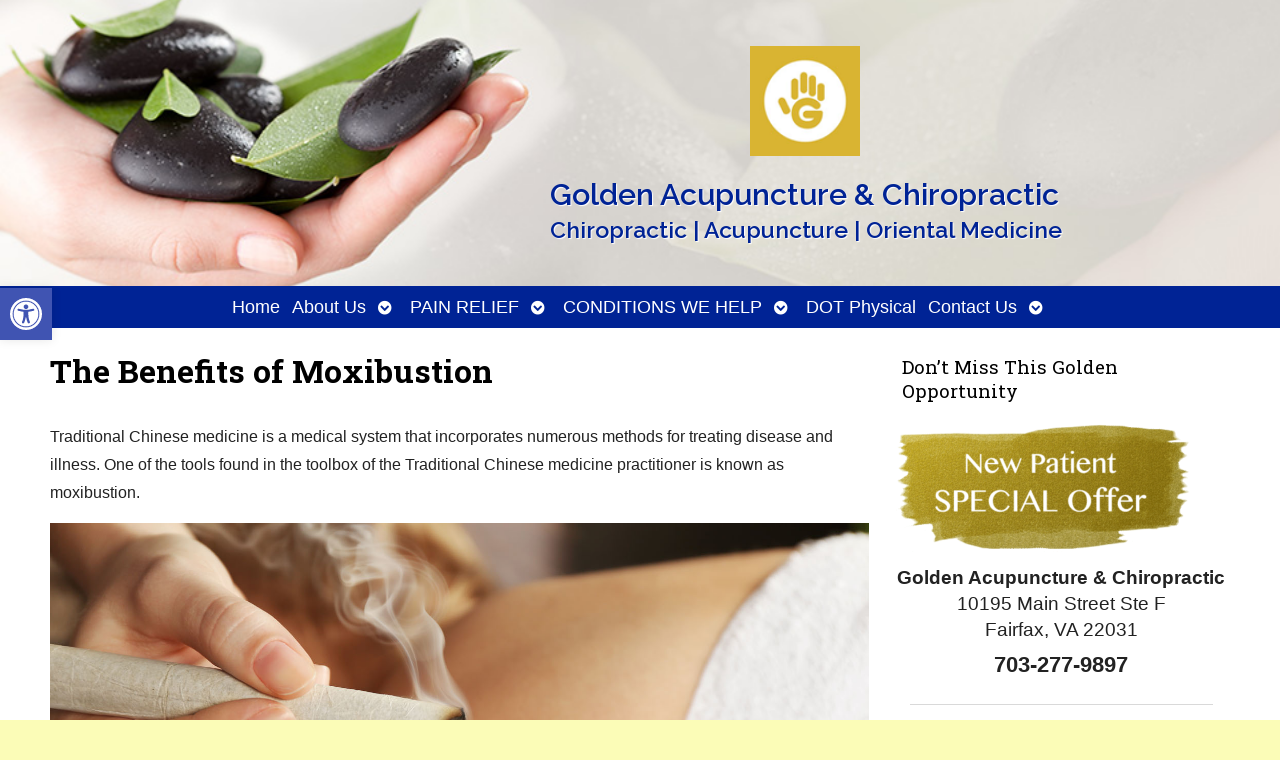

--- FILE ---
content_type: text/css
request_url: https://goldenchiroacu.com/wp-content/APW-Customization/custom-style.css?ver=6.8.3
body_size: 396
content:
/* CUSTOM STYLES FOR CLIENT'S SITE */

/* BACKGROUND */
body {
	background:none;
	background-color: #fbfcb7;
	background-image: url(patterns/ecailles.png);
	background-repeat:repeat;
}
/* MAIN BANNER IMAGE */
#branding {
	background-image: url(headers/bambooLeaves.jpg);
	height: 300px;
}
/* MAIN COLUMN BACKGROUND */
#wrapper {
	background: none;
	background-color: #fff;
	box-shadow: 0 0 1em #000;
}
/* LINK COLOR */
a:link, a:visited {
	color:#5b6c2c;
}
a:hover, a:active {
	color: #06C;
}
/* SIDE COLUMN BACKGROUND */
#sidebar {
}
/* SIDEBAR DIVIDER COLOR */

.divider {
}
/* DARK/BOLD COLOR FOR MENU & BUTTONS */
#footbutton a, .edit-link a, #nav, #search, ul.menu>li>a, ul.sub-menu, .widget_ns_mailchimp, .seasonal-tabs a.current, .navigation p a, .page-link a, .WWT_tabs li a.current, #apwFlashy, #QandA h2.current, .navi a.active {
	background-color: #3E561C;
	color: #fff;
}
/* BUTTON HOVER COLOR */
#footbutton a:hover, .edit-link a:hover, .seasonal-tabs a:hover, .navigation p a:hover, .page-link a:hover, .WWT_tabs li a:hover, .navi a:hover {
	background-color: #06C;
	color: #fff;
}
/* CALL-TO-ACTION WIDGET BG COLOR */
#apwContact a {
	background-color: #C30;
}
/* CALL-TO-ACTION WIDGET TEXT COLOR */
#apwFlashy a, #apwContact a {
}
/* CALL-TO-ACTION WIDGET HOVER COLOR */
#apwContact a:hover, #apwContact a:active {
}
/* SEARCH BAR IN HEADER */
#search {
	background-color: transparent;
	display: none;
}
